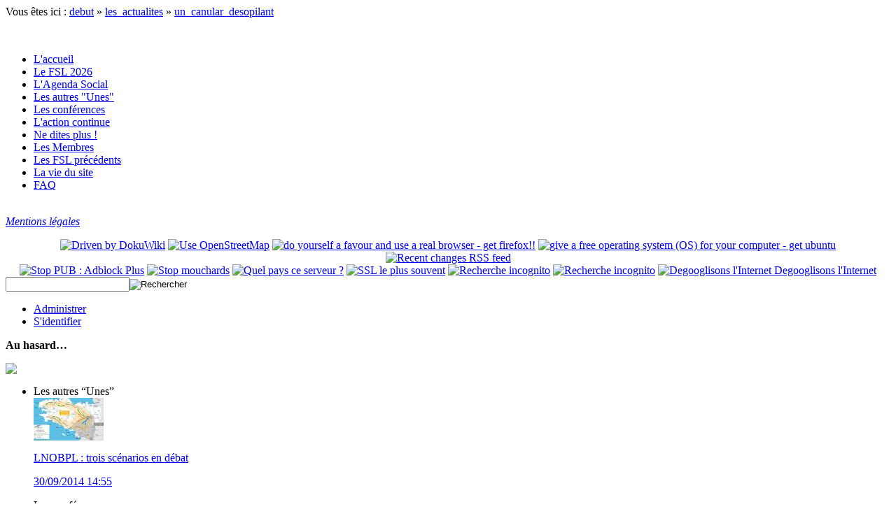

--- FILE ---
content_type: text/html; charset=utf-8
request_url: https://fsl56.org/les_actualites/un_canular_desopilant
body_size: 7267
content:
<!DOCTYPE html PUBLIC "-//W3C//DTD XHTML 1.0 Transitional//EN" "http://www.w3.org/TR/xhtml1/DTD/xhtml1-transitional.dtd">
<html xmlns="http://www.w3.org/1999/xhtml" xml:lang="fr"
 lang="fr" dir="ltr">
 <head>
  <meta http-equiv="Content-Type" content="text/html; charset=utf-8" />
  <title>les_actualites:un_canular_desopilant[FSL56]</title>
  <meta name="generator" content="DokuWiki"/>
<meta name="robots" content="index,follow"/>
<meta name="keywords" content="les_actualites,un_canular_desopilant"/>
<link rel="search" type="application/opensearchdescription+xml" href="/lib/exe/opensearch.php" title="FSL56"/>
<link rel="start" href="/"/>
<link rel="manifest" href="/lib/exe/manifest.php"/>
<link rel="alternate" type="application/rss+xml" title="Derniers changements" href="/feed.php"/>
<link rel="alternate" type="application/rss+xml" title="Catégorie courante" href="/feed.php?mode=list&amp;ns=les_actualites"/>
<link rel="alternate" type="text/html" title="HTML brut" href="/_export/xhtml/les_actualites/un_canular_desopilant"/>
<link rel="canonical" href="https://fsl56.org/les_actualites/un_canular_desopilant"/>
<link rel="stylesheet" href="/lib/exe/css.php?t=fsl56-2013&amp;tseed=70326de99a7ffa68a7275b16725075f3"/>
<link rel="alternate" hreflang="x-default" href="https://fsl56.org/fr/les_actualites/un_canular_desopilant"/>
<!--[if gte IE 9]><!-->
<script >/*<![CDATA[*/var NS='les_actualites';var JSINFO = {"highlightMenu":{"URL":"\/les_actualites\/un_canular_desopilant","start":"debut","cssPath":"div#wrapper div div div.sidebar_box"},"inseeCity":{"selectedDeps":["22","29","35","44","56"],"maxAutocomplete":200},"schedule":{"useMap":1,"defaultCenter":[47.95583,-2.54833],"defaultZoom":14},"carousel":{"delai":20000},"plugins":{"vshare":{"youtube":"youtube\\.com\/.*[&?]v=([a-z0-9_\\-]+)","vimeo":"vimeo\\.com\\\/(\\d+)","slideshare":"slideshare.*id=(\\d+)","dailymotion":"dailymotion\\.com\/video\/([a-z0-9]+)","archiveorg":"archive\\.org\/(?:embed|details)\/([a-zA-Z0-9_\\-]+)","soundcloud":"soundcloud\\.com\/([\\w-]+\/[\\w-]+)","niconico":"nicovideo\\.jp\/watch\/(sm[0-9]+)","bitchute":"bitchute\\.com\\\/video\\\/([a-zA-Z0-9_\\-]+)","coub":"coub\\.com\\\/view\\\/([a-zA-Z0-9_\\-]+)","odysee":"odysee\\.com\/\\$\/(?:embed|download)\/([-%_?=\/a-zA-Z0-9]+)","youku":"v\\.youku\\.com\/v_show\/id_([0-9A-Za-z=]+)\\.html","bilibili":"bilibili\\.com\\\/video\\\/(BV[0-9A-Za-z]+)","msoffice":"(?:office\\.com.*[&?]videoid=([a-z0-9\\-]+))","msstream":"microsoftstream\\.com\\\/video\\\/([a-f0-9\\-]{36})","rutube":"rutube\\.ru\\\/video\\\/([a-z0-9]+)\\\/","gdrive":"drive\\.google\\.com\\\/file\\\/d\\\/([a-zA-Z0-9_-]+)\/"}},"id":"les_actualites:un_canular_desopilant","namespace":"les_actualites","ACT":"show","useHeadingNavigation":0,"useHeadingContent":0};
/*!]]>*/</script>
<script src="/lib/exe/jquery.php?tseed=f0349b609f9b91a485af8fd8ecd4aea4" defer="defer">/*<![CDATA[*/
/*!]]>*/</script>
<script src="/lib/exe/js.php?t=fsl56-2013&amp;tseed=70326de99a7ffa68a7275b16725075f3" defer="defer">/*<![CDATA[*/
/*!]]>*/</script>
<script type="text/javascript" src="/lib/plugins/inseecity/dep/22.js" defer="defer" charset="utf-8">/*<![CDATA[*/
/*!]]>*/</script>
<script type="text/javascript" src="/lib/plugins/inseecity/dep/29.js" defer="defer" charset="utf-8">/*<![CDATA[*/
/*!]]>*/</script>
<script type="text/javascript" src="/lib/plugins/inseecity/dep/35.js" defer="defer" charset="utf-8">/*<![CDATA[*/
/*!]]>*/</script>
<script type="text/javascript" src="/lib/plugins/inseecity/dep/44.js" defer="defer" charset="utf-8">/*<![CDATA[*/
/*!]]>*/</script>
<script type="text/javascript" src="/lib/plugins/inseecity/dep/56.js" defer="defer" charset="utf-8">/*<![CDATA[*/
/*!]]>*/</script>
<script >/*<![CDATA[*/document.documentElement.className += ' olCSSsupported';
/*!]]>*/</script>
<!--<![endif]-->
  <link rel="shortcut icon" href="/lib/tpl/fsl56-2013/images/favicon.ico" />
 </head>
 <body>
  <div id="wrapper" class='show'>
   <div class="dokuwiki">    <div class="stylehead">
     <div class="header"><a class="media" title="" href="/"><img class="media" alt="" width="1200" height="90" src="/lib/tpl/fsl56-2013//images/trans.png"/></a> 
      <div class="breadcrumbs">
        <span class="bchead">Vous êtes ici : </span><span class="home"><bdi><a href="/debut" class="wikilink1" title="debut" data-wiki-id="debut">debut</a></bdi></span> » <bdi><a href="/les_actualites" class="wikilink1" title="les_actualites" data-wiki-id="les_actualites">les_actualites</a></bdi> » <bdi><a href="/les_actualites/un_canular_desopilant" class="wikilink1" title="les_actualites:un_canular_desopilant" data-wiki-id="les_actualites:un_canular_desopilant">un_canular_desopilant</a></bdi>      </div>     </div>
          <div class="left_sidebar"><div class="main_sidebar sidebar_box">

<p>
<br/>

</p>
<ul>
<li class="level1"><div class="li"> <a href="/debut" class="wikilink1" title="debut" data-wiki-id="debut">L&#039;accueil</a></div>
</li>
<li class="level1"><div class="li"> <a href="/2026/debut" class="wikilink1" title="2026:debut" data-wiki-id="2026:debut">Le FSL 2026</a></div>
</li>
<li class="level1"><div class="li"> <a href="/agenda/debut" class="wikilink1" title="agenda:debut" data-wiki-id="agenda:debut">L&#039;Agenda Social</a></div>
</li>
<li class="level1"><div class="li"> <a href="/les_actualites" class="wikilink1" title="les_actualites" data-wiki-id="les_actualites">Les autres &quot;Unes&quot;</a></div>
</li>
<li class="level1"><div class="li"> <a href="/les_conferences" class="wikilink1" title="les_conferences" data-wiki-id="les_conferences">Les conférences</a></div>
</li>
<li class="level1"><div class="li"> <a href="/suite_de_l_agenda" class="wikilink1" title="suite_de_l_agenda" data-wiki-id="suite_de_l_agenda">L&#039;action continue</a></div>
</li>
<li class="level1"><div class="li"> <a href="/glossaire/debut" class="wikilink1" title="glossaire:debut" data-wiki-id="glossaire:debut">Ne dites plus !</a></div>
</li>
<li class="level1"><div class="li"> <a href="/membres/debut" class="wikilink1" title="membres:debut" data-wiki-id="membres:debut">Les Membres</a></div>
</li>
<li class="level1"><div class="li"> <a href="/fsl_precedents/debut" class="wikilink1" title="fsl_precedents:debut" data-wiki-id="fsl_precedents:debut">Les FSL précédents</a></div>
</li>
<li class="level1"><div class="li"> <a href="/le_site/debut" class="wikilink1" title="le_site:debut" data-wiki-id="le_site:debut">La vie du site</a></div>
</li>
<li class="level1"><div class="li"> <a href="/faq/debut" class="wikilink1" title="faq:debut" data-wiki-id="faq:debut">FAQ</a></div>
</li>
</ul>

<p>
<br/>

<em><a href="/mentions_legales/debut" class="wikilink1" title="mentions_legales:debut" data-wiki-id="mentions_legales:debut">Mentions légales</a></em>
</p>

</div>
<div align="center" class="footerinc">
 <a target="_blank" href="https://www.dokuwiki.org/start?id=fr:dokuwiki" title="Driven by DokuWiki"><img src="/lib/tpl/fsl56-2013/images/button-dw.png" width="80" height="15" alt="Driven by DokuWiki" border="0" /></a>
 <a target="_blank" href="http://www.openstreetmap.org/" title="Use OpenStreetMap"><img src="/lib/tpl/fsl56-2013/images/button-osm.png" width="80" height="15" alt="Use OpenStreetMap" border="0" /></a>
<a target="_blank" href="https://www.mozilla.org/fr/" title="do yourself a favour and use a real browser - get firefox"><img src="/lib/tpl/fsl56-2013/images/button-firefox.png" width="80" height="15" alt="do yourself a favour and use a real browser - get firefox!!" border="0" /></a>
<a target="_blank" href="http://ubuntu-fr.org/telechargement" title="give a free operating system (OS) for your computer - get ubuntu"><img src="/lib/tpl/fsl56-2013/images/button-ubuntu.png" width="80" height="15" alt="give a free operating system (OS) for your computer - get ubuntu" border="0" /></a>
 <a target="_blank" href="/feed.php" title="Recent changes RSS feed"><img src="/lib/tpl/fsl56-2013/images/button-rss.png" width="80" height="15" alt="Recent changes RSS feed" border="0" /></a><br/>
<a target="_blank" href="https://addons.mozilla.org/fr/firefox/addon/adblock-plus/" title="Stop PUB : Adblock Plus"><img src="/lib/tpl/fsl56-2013/images/button-abp.png" width="32" height="32" alt="Stop PUB : Adblock Plus" border="0" /></a>
<a target="_blank" href="https://addons.mozilla.org/en-US/firefox/addon/disconnect/" title="Stop mouchards"><img src="/lib/tpl/fsl56-2013/images/button-d.png" width="32" height="32" alt="Stop mouchards" border="0" /></a>
<a target="_blank" href="https://addons.mozilla.org/fr/firefox/addon/flagfox/" title="Quel pays ce serveur ?"><img src="/lib/tpl/fsl56-2013/images/button-flagfox.png" width="32" height="32" alt="Quel pays ce serveur ?" border="0" /></a>
<a target="_blank" href="https://www.eff.org/https-everywhere" title="SSL le plus souvent"><img src="/lib/tpl/fsl56-2013/images/button-ssleverywhere.png" width="32" height="32" alt="SSL le plus souvent" border="0" /></a>
<a target="_blank" href="https://duckduckgo.com/" title="Recherche incognito"><img src="/lib/tpl/fsl56-2013/images/button-duckduckgo.png" width="32" height="32" alt="Recherche incognito" border="0" /></a>
<a target="_blank" href="https://framadate.org/" title="Prise de date"><img src="/lib/tpl/fsl56-2013/images/button-framadate.png" width="32" height="32" alt="Recherche incognito" border="0" /></a>
<a target="_blank" href="https://degooglisons-internet.org/" title="Degooglisons l'Internet"><img src="/lib/tpl/fsl56-2013/images/degooglisons-internet.png" width="172" alt="Degooglisons l'Internet" border="0" /> Degooglisons l'Internet </a>
</div>
     </div>     <div class="right_sidebar"><form action="/debut" accept-charset="utf-8" class="search" id="dw__search" method="get"><div class="no">
<input type="hidden" name="do" value="search" />
<input type="text" id="qsearch__in" accesskey="f" name="id" class="edit" title="[F]" /><input type="image" src="/lib/tpl/fsl56-2013/images/search.png" alt="Rechercher" class="action" title="Rechercher" />
<div id="qsearch__out" class="ajax_qsearch JSpopup"></div></div></form><div class="toolbox_sidebar sidebar_box">
  <div class="level1">
    <ul>
     <li><div class="li"><a href="/les_actualites/un_canular_desopilant?do=admin"  class="action admin" rel="nofollow" title="Administrer">Administrer</a></div></li>
     <li><div class="li"><a href="/les_actualites/un_canular_desopilant?do=login&amp;sectok="  class="action login" rel="nofollow" title="S&#039;identifier">S'identifier</a></div></li>
    </ul>
  </div>
</div>
<div class="main_sidebar sidebar_box">
<!-- EDIT{&quot;target&quot;:&quot;plugin_wrap_start&quot;,&quot;hid&quot;:&quot;&quot;,&quot;secid&quot;:1,&quot;range&quot;:&quot;0-&quot;} --><div class="plugin_wrap">
<p>
<strong>Au hasard…</strong>
</p>
</div><!-- EDIT{&quot;target&quot;:&quot;plugin_wrap_end&quot;,&quot;hid&quot;:&quot;&quot;,&quot;secid&quot;:2,&quot;range&quot;:&quot;0-&quot;} --><div class="showSamples">
 <div class="navi">
  <a onClick="showCarouselLeft()"><img src="/lib/plugins/showsamples/images/left.png" style="display:none;" class="leftside"/></a>
  <a onClick="showCarouselRight()"><img src="/lib/plugins/showsamples/images/right.png" class="rightside"/></a>
 </div>
 <div class="slide"><ul>
<li class="level1"><div class="li"> Les autres “Unes” <br/>

     <div class="tileblog">
      <a href="/les_actualites/lnobpl_trois_scenarios_en_debat">
       <div class="image">
        <img src="/_media/les_actualites/lnobpl.jpg?cache=&amp;w=100&amp;tok=6f5e71" width="100"/>
       </div>
       <p class="title">LNOBPL : trois scénarios en débat</p>
       <p class="date">30/09/2014 14:55</p>
      </a>
     </div></div>
</li>
<li class="level1"><div class="li"> Les conférences <br/>

     <div class="tileblog">
      <a href="/les_conferences/frederic_pierru_un_neoliberalisme_en_pleine_sante">
       <div class="image">
        <img src="/_media/conferences/f.pierru.png?cache=&amp;w=100&amp;tok=5bbd5c" width="100"/>
       </div>
       <p class="title">Frédéric Pierru : Un néolibéralisme en pleine santé</p>
       <p class="date">08/01/2012 14:01</p>
      </a>
     </div></div>
</li>
<li class="level1"><div class="li"> L&#039;action continue <br/>

     <div class="tileblog">
      <a href="/suite_de_l_agenda/a_nos_amis_georgiens">
       <div class="image">
        <img src="/_media/suite_de_l_agenda/berceau.png?cache=&amp;w=100&amp;tok=7e144c" width="100"/>
       </div>
       <p class="title">A nos amis géorgiens</p>
       <p class="date">17/10/2012 18:02</p>
      </a>
     </div></div>
</li>
<li class="level1"><div class="li"> <div class="glossary"><div>Ne dites plus !<br/><img src="/lib/plugins/glossary/images/stop.png" align="left"/> <span class="glossaryWord"> <a class="wikilink1" href="/glossaire:toutes_les_civilisations_ne_se_valent_pas">Toutes les civilisations ne se valent pas </a></span></div>
<div>Dites !<br/><img src="/lib/plugins/glossary/images/one-way.png" align="left"/> <span class="glossaryTranslate"> <a class="wikilink1" href="/glossaire:toutes_les_civilisations_ne_se_valent_pas">Racisme, fascisme et nazisme ne valent rien </a></span></div>
</div></div>
</li>
</ul>
 </div>
</div>
</div>
    </div>     <div class="center_page">
<h1 class="sectionedit1" id="un_canular_desopilant">Un « canular » désopilant</h1>
<div class="level1">

<p>
Par <strong>Denis Sieffert</strong> (Politis)
</p>

<p>
<span class="wrap_center wrap_centeralign wrap_round wrap_info " style="width: 50%;">
Article original sur <a href="http://www.politis.fr/Un-canular-desopilant,31564.html" class="urlextern" target="_blank" title="http://www.politis.fr/Un-canular-desopilant,31564.html" rel="ugc nofollow noopener">www.politis.fr</a> <br/>

<em>Information provenant de l&#039;AFPS pour la Une du FSL</em>
</span>
</p>

<p>
<strong>Comment les policiers peuvent-ils continuer à se laisser berner par un personnage parfaitement identifié ?</strong>
</p>

<p>
<br/>
<br/>

<img src="/_media/les_actualites/desopilant.jpg" class="mediacenter" loading="lazy" alt="" />
<br/>
<br/>

</p>

<p>
Les occasions de rire sont trop rares en ce bas monde. En voici une. Vous téléphonez au commissariat de police le plus proche, ou à la préfecture, et vous signalez que votre voisin de palier ou un bon ami, choisi pour son sens de l’humour, est en train d’égorger sa femme. Agissez de préférence au milieu de la nuit. Et normalement, et si votre voix n’a pas tremblé, un commando du Raid, groupement d’élite de la police nationale, devrait rapidement débouler à son domicile, armé de pied en cap, défoncer la porte d’entrée, tirer le suspect de son sommeil, le plaquer au sol, le menotter serré jusqu’au sang, puis le faire embarquer en dépit des objurgations de l’épouse bien présente et bien vivante.
</p>

</div>
<div class="level1">

<p>
<strong>Au fond, rien de très grave :</strong> en fin de matinée, l’ami est rendu à l’ordinaire de sa vie quotidienne sans autre préjudice que quelques contusions et le souvenir d’une belle frayeur. J’invente ? Pas le moins du monde ! La mésaventure est arrivée à Pierre Stambul dans la nuit du 8 au 9 juin à Marseille (il en a fait un récit détaillé sur notre site Politis.fr). Pas plus tard que la nuit suivante, Jean-Claude Lefort aurait subi le même sort si les policiers de la Brigade anti-criminalité (c’était leur tour), accourus au domicile de l’ancien député du Val-de-Marne, n’avaient dû se résoudre à constater son absence. Et depuis le 31 mars, ce sont trois autres personnes qui ont eu à souffrir du même genre de désagrément.
</p>

<p>
Si j’use de ce ton badin pour évoquer ces affaires, qui ne sont en réalité pas drôles du tout et qui peuvent virer au drame, c’est que le préfet de police des Bouches-du-Rhône a lui-même évoqué la chose avec une certaine légèreté, parlant de « canular ». C’est vite dit car, en fait de canular, nous avons affaire à des tentatives d’intimidation politique. Le procédé est connu, et son auteur présumé l’est tout autant. Je m’empresse d’ailleurs de déconseiller à quiconque de se livrer à ce genre de plaisanteries. Il vous en coûterait – et à juste titre – ainsi qu’à l’éditorialiste qui vous aurait donné ce très mauvais conseil.
</p>

<p>
<strong>Mais voilà bien le problème :</strong> il n’en coûte rien en revanche à l’énergumène franco-israélien qui se fait appeler Ulcan, et que tout le monde reconnaît derrière ces dénonciations mensongères. Ses victimes ne sont évidemment pas prises au hasard. Elles ont en commun de militer pour les droits des Palestiniens ou d’être journalistes. Pierre Stambul est coprésident de l’Union juive française pour la paix, et Jean-Claude Lefort fut président de France-Palestine Solidarité. Et des journalistes dont les articles avaient déplu au fameux « hacker sioniste » – c’est ainsi qu’il se définit – ont subi les mêmes violences l’été dernier au moment des bombardements sur Gaza. À commencer par le directeur de Rue89, Pierre Haski. Et le 30 septembre, le père d’un journaliste de ce même site avait succombé à la suite d’un infarctus quelques jours après un appel de ce Ulcan lui annonçant la mort de son fils, lequel était évidemment bien vivant. Après tant d’exploits douteux, le « hacker sioniste », qui opère depuis la ville d’Ashdod, au sud d’Israël, est donc toujours en activité. Ce qui nous intrigue ici, c’est l’impunité dont il jouit, et l’incroyable facilité avec laquelle il parvient à mobiliser la fine fleur de notre police nationale.
</p>

<p>
On s’interroge d’autant plus à son sujet qu’il procède aussi à des attaques de sites (de nombreux médias en ont été victimes). Ce qui suppose des moyens financiers importants. On en déduit que le personnage n’est peut-être pas seulement impuni, mais qu’il est aussi soutenu et aidé. Au point, par exemple, d’être capable d’intercepter les appels téléphoniques destinés à ses victimes. Quant aux autorités françaises, font-elles tout ce qui est en leur pouvoir pour obtenir l’extradition de l’activiste ? L’autre question concerne les policiers : comment peuvent-ils continuer à se laisser berner par un personnage parfaitement identifié et détenteur de numéros de code qu’il n’a pas trouvés tout seul ? On serait donc sensible à une explication du ministre de l’Intérieur. Ce qui supposerait que l’on renonce à la thèse du canular commis par un supporter un peu trop facétieux de la politique israélienne. D’autant plus que la nouvelle tentative de ce loup pas si solitaire survient au moment où la campagne pour le boycott des produits venant des colonies et, par extension, du territoire israélien enregistre des succès symboliques.
</p>

<p>
<strong>Il y a une semaine, la menace</strong> d’un désengagement d’Orange a mis hors de lui Benyamin Netanyahou. Et on apprend aujourd’hui que le patron de l’opérateur téléphonique, Stéphane Richard, vient de porter plainte après avoir reçu des menaces de mort, et après que ses données personnelles eurent été piratées et mises en ligne sur un site Internet… L’épisode montre à quel point cette campagne, si elle n’est pas encore un problème économique pour Israël, fait peur à son gouvernement. La référence à l’Afrique du Sud de l’apartheid hante les esprits. C’est à terme une arme redoutable. Mais à qui la faute ? Sinon au gouvernement israélien lui-même qui a bloqué toutes les voies de négociation, et qui continue de coloniser au mépris du droit international ? Sans oublier la responsabilité des grandes capitales qui arguent de leur impuissance quand elles ne témoignent pas ouvertement de leur complaisance. Dans ces conditions d’obstruction totale, les appels au boycott sont promis à un bel avenir. Quant à l’auteur de ces lignes, il tient à signaler, à toutes fins utiles, qu’il n’entre pas dans ses projets immédiats d’égorger sa femme…
</p>

<p>
<strong>P.S. :</strong> Au lendemain de l’écriture de cet édito, j’ai appris que notre confrère Daniel Schneidermann avait à son tour été victime du « hacker sioniste » et d’une police française étrangement naïve. Lui aussi avait « égorgé sa femme »… Par chance, il n’était pas présent quand la police est intervenue. Il est grand temps que le ministère de l’Intérieur s’exprime sur ces affaires. Qu’est-ce qui est fait en direction du gouvernement israélien ? Une enquête a-t-elle été diligentée pour savoir à quel niveau le dénommé Ulcan bénéficie de complicités qui apparaissent de plus en plus évidentes ? On aimerait savoir.
</p>

<p>
<br/>
<br/>

</p>

</div>
     </div>    <div class="stylefoot">
     <div class="meta">
      <div class="user">
             </div>
      <div class="doc">
       <bdi>les_actualites/un_canular_desopilant.txt</bdi> · Dernière modification : 26/10/2017 09:33 de <bdi>pourquoipas</bdi>      </div>
     </div>
    </div>
    <div class="clearer"></div>   </div>
  </div>
  <div class="no"><img src="/lib/exe/taskrunner.php?id=les_actualites%3Aun_canular_desopilant&amp;1768780985" width="2" height="1" alt="" /></div>
 </body>
</html>
